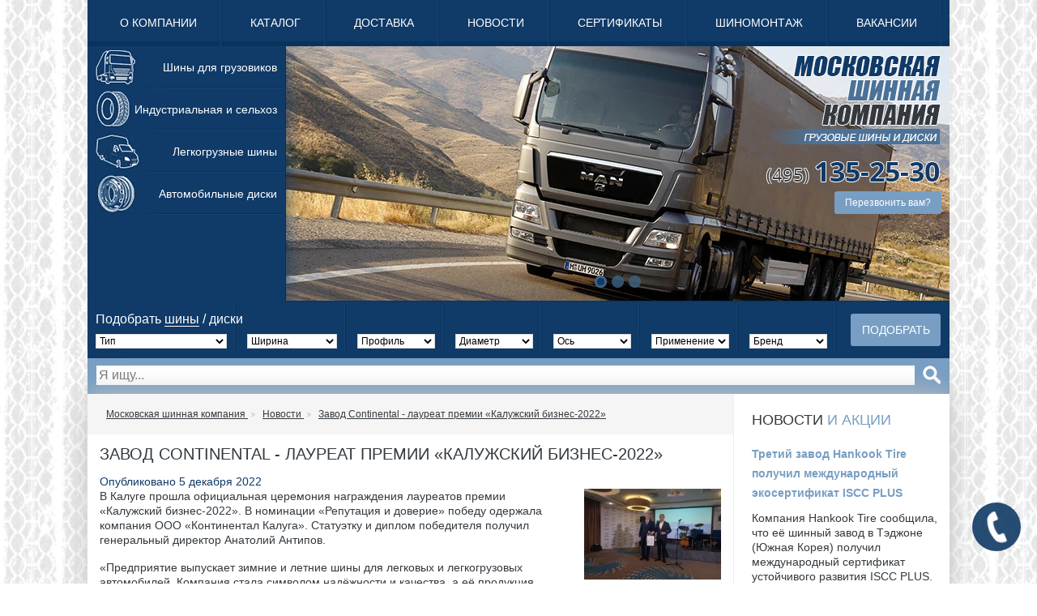

--- FILE ---
content_type: text/html; charset=UTF-8
request_url: https://mosshina.com/news/novosti/zavod-continental-laureat-premii-kaluzhskij-biznes-2022/
body_size: 10819
content:
<!DOCTYPE html>
<html lang="ru">
<head>
    <meta charset="utf-8">
    <title>Завод Continental - лауреат премии «Калужский бизнес-2022»</title>
    <meta http-equiv="X-UA-Compatible" content="IE=edge">
    <meta name="viewport" content="width=device-width, initial-scale=1">
    <meta name="author" content="Московская Шинная Компания">
        <meta name="description" content="В Калуге прошла официальная церемония награждения лауреатов премии «Калужский бизнес-2022»."/>
    <meta name="keywords" content=""/>
                        <!-- facebook, vk -->
    <meta property="og:title" content="Завод Continental - лауреат премии «Калужский бизнес-2022»"/>
    <meta property="og:url" content="https://mosshina.com/news/novosti/zavod-continental-laureat-premii-kaluzhskij-biznes-2022/"/>
    <meta property="og:description" content="В Калуге прошла официальная церемония награждения лауреатов премии «Калужский бизнес-2022»."/>
            <meta property="og:image"
              content="/uploads/news/c42fe75d94baa4d54642811ef3aee4ca.jpg"/>
        <!-- twitter -->
    <meta name="twitter:card" content="summary">
    <meta name="twitter:title" content="Завод Continental - лауреат премии «Калужский бизнес-2022»"/>
    <meta name="twitter:description" content="В Калуге прошла официальная церемония награждения лауреатов премии «Калужский бизнес-2022»."/>
            <link rel="image_src"
              href="https://mosshina.com/uploads/news/c42fe75d94baa4d54642811ef3aee4ca.jpg"/>
        <meta name="twitter:image:src"
              content="https://mosshina.com/uploads/news/c42fe75d94baa4d54642811ef3aee4ca.jpg"/>
        <link href="/css/style_mshk.min.css?v=1.90" rel="stylesheet">
        <link rel="apple-touch-icon" sizes="180x180" href="/img/mshk/favicon/favicon.png">
    <link rel="shortcut icon" type="image/png" sizes="32x32" href="/img/mshk/favicon/favicon.png">
    <link rel="shortcut icon" type="image/png" sizes="16x16" href="/img/mshk/favicon/favicon.png">
    <link rel="manifest" href="/img/mshk/favicon/site.webmanifest">
    <meta name="msapplication-TileColor" content="#ffffff">
    <meta name="theme-color" content="#ffffff"><meta name="yandex-verification" content="d180c931c987bc90" />
    <!--[if lt IE 9]>
    <script src="https://oss.maxcdn.com/libs/html5shiv/3.7.0/html5shiv.js"></script>
    <script src="https://oss.maxcdn.com/libs/respond.js/1.4.2/respond.min.js"></script>
    <![endif]-->
    <!-- Global site tag (gtag.js) - Google Analytics -->
<script async src="https://www.googletagmanager.com/gtag/js?id=UA-140681462-1"></script>
<script>
 window.dataLayer = window.dataLayer || [];
 function gtag(){dataLayer.push(arguments);}
 gtag('js', new Date());

 gtag('config', 'UA-140681462-1');
</script>

<meta name="yandex-verification" content="89bdc7eef53dce5c" />
<meta name="google-site-verification" content="0uEQPdUN_gVZrv9uttSau47HN3zVQ2BB22Q1gdXHr_A" /></head>
<body>
<!-- Yandex.Metrika counter -->
<script type="text/javascript" >
   (function(m,e,t,r,i,k,a){m[i]=m[i]||function(){(m[i].a=m[i].a||[]).push(arguments)};
   m[i].l=1*new Date();k=e.createElement(t),a=e.getElementsByTagName(t)[0],k.async=1,k.src=r,a.parentNode.insertBefore(k,a)})
   (window, document, "script", "https://mc.yandex.ru/metrika/tag.js", "ym");

   ym(40150745, "init", {
        clickmap:true,
        trackLinks:true,
        accurateTrackBounce:true
   });
yaCounterMetrikaCounter = { reachGoal: function (target_name) {  return ym(40150745, 'reachGoal', target_name) } };
</script>
<noscript><div><img src="https://mc.yandex.ru/watch/40150745" style="position:absolute; left:-9999px;" alt="" /></div></noscript>
<!-- /Yandex.Metrika counter -->
<section class="header">
    <div class="container">
        <div class="block-menu-top">
            <div class="menu-top d-none d-md-block">
    <nav>
        <ul>
                            <li class="">
                    <a href="/o-kompanii/"
                         class="">О компании                    </a>
                </li>
                            <li class="">
                    <a href="/catalog/"
                         class="">Каталог                    </a>
                </li>
                            <li class="">
                    <a href="/dostavka/"
                         class="">Доставка                    </a>
                </li>
                            <li class="">
                    <a href="/news/novosti/"
                         class="">Новости                    </a>
                </li>
                            <li class="">
                    <a href="/sertifikati/"
                         class="">Сертификаты                    </a>
                </li>
                            <li class="">
                    <a href="/shinomontazh-1/"
                         class="">Шиномонтаж                    </a>
                </li>
                            <li class="">
                    <a href="/vakansii-na-sajte/"
                         class="">Вакансии                    </a>
                </li>
                            <li class="">
                    <a href="/kontakti/"
                         class="">Контакты                    </a>
                </li>
                    </ul>
    </nav>
</div>
<div class="c-block-swiper d-md-none">
    <div class="menu-top">
        <nav class="swiper-container swiper-top_menu_slider_633">
            <ul class="swiper-wrapper">
                                    <li class="swiper-slide ">
                        <a href="/o-kompanii/"
                             class="">О компании                        </a>
                    </li>
                                    <li class="swiper-slide ">
                        <a href="/catalog/"
                             class="">Каталог                        </a>
                    </li>
                                    <li class="swiper-slide ">
                        <a href="/dostavka/"
                             class="">Доставка                        </a>
                    </li>
                                    <li class="swiper-slide ">
                        <a href="/news/novosti/"
                             class="">Новости                        </a>
                    </li>
                                    <li class="swiper-slide ">
                        <a href="/sertifikati/"
                             class="">Сертификаты                        </a>
                    </li>
                                    <li class="swiper-slide ">
                        <a href="/shinomontazh-1/"
                             class="">Шиномонтаж                        </a>
                    </li>
                                    <li class="swiper-slide ">
                        <a href="/vakansii-na-sajte/"
                             class="">Вакансии                        </a>
                    </li>
                                    <li class="swiper-slide ">
                        <a href="/kontakti/"
                             class="">Контакты                        </a>
                    </li>
                            </ul>
        </nav>
        <!-- Add Pagination -->
        <div class="swiper-pagination swiper-pagination-clickable swiper-pagination-bullets"></div>
        <!-- Add Arrows -->
        <div class="swiper-button-next swiper-button-next-top_menu_slider_633"><i class="fa fa-angle-right"></i></div>
        <div class="swiper-button-prev swiper-button-prev-top_menu_slider_633"><i class="fa fa-angle-left"></i></div>
    </div>
</div>
<script>
    if (swiper_p == undefined) {  var swiper_p = []; }
    swiper_p['top_menu_slider_633'] =
        {
            "slidesPerView": "auto",
            "loop": true,
            "mousewheel": true,
            "pagination": {
                "el": '.swiper-pagination',
                "clickable": true
            },
            "nextButton": ".swiper-button-next-top_menu_slider_633",
            "prevButton": ".swiper-button-prev-top_menu_slider_633",
        };
</script>        </div>
        <div class="block-top-panel">
            <div class="panel-l">
                <div class="menu-top-2">
    <nav>
        <ul>
                            <li class="">
                    <a href="/catalog/shini-dlja-gruzovikov/"
                         class=" truck">Шины для грузовиков                    </a>
                </li>
                            <li class="">
                    <a href="/catalog/industrialnaja-i-selhoz/"
                         class=" tyre">Индустриальная и сельхоз                    </a>
                </li>
                            <li class="">
                    <a href="/catalog/legkovie-shini-i-lgsh-1/"
                         class=" gazelle">Легкогрузные шины                    </a>
                </li>
                            <li class="">
                    <a href="/catalog/rims/"
                         rel="nofollow"  class=" disk">Автомобильные диски                    </a>
                </li>
                    </ul>
    </nav>
</div>            </div>
            <div class="panel-r">
                <div class="logo"><a href="/"><img class=""
                                                   src="/uploads/settings/2c05e43c9dee720e35d52fd60c211d39.png"
                                                   alt="Московская Шинная Компания"/></a></div>
                <div class="phone">
                                        <img class=""
                                        src="/uploads/settings/71c000ba1516e7efb41d80f9f3a1d0cb.png"
                                        alt="Телефон"/>
                                </div>
                                <div class="callback"><a class="toggle-modal call-backlink" href="/requests/send/callme/"
                                         rel="nofollow">Перезвонить вам?</a></div>
                                                <div class="c-block-swiper">
                    <div class="d-none d-md-block swiper-header_slider_324 swiper-container">
                        <div class="swiper-wrapper">
                            <div class="swiper-slide">
                                <img src="/uploads/settings/4f4b9e920cac54e35ccf62267d65a4fc.jpg" alt="4f4b9e920cac54e35ccf62267d65a4fc.jpg" border="0">
                            </div>
                            <div class="swiper-slide">
                                <img src="/uploads/settings/f605b3d1f434244aaa63e367202e4507.jpg" alt="f605b3d1f434244aaa63e367202e4507.jpg" border="0">
                            </div>
                            <div class="swiper-slide">
                                <img src="/uploads/settings/f2ebf80ee026911966547bace1b2de3d.jpg" alt="f2ebf80ee026911966547bace1b2de3d.jpg" border="0">
                            </div>
                        </div>
                        <!-- Add Pagination -->
                        <div class="swiper-pagination swiper-pagination-header_slider_324 swiper-pagination-clickable swiper-pagination-bullets"></div>
                        <!-- Add Arrows -->
                    </div>
                </div>
                <!-- Initialize Swiper -->
                <script>
                    if (swiper_p == undefined) {
                        var swiper_p = [];
                    }
                    swiper_p['header_slider_324'] =
                        {
                            "slidesPerView": 'auto',
                            "mousewheel": true,
                            "loop": true,
                            "pagination": ".swiper-pagination-header_slider_324",
                            "paginationClickable": true,
                            "effect": 'fade',
                            "autoplay": 5000
                        };
                </script>
            </div>
        </div>
        <div class="block-search">
            <div class="search">
                <div class="filter_tab-group">
<div style="position: absolute; top:10px; left:10px; color: #FFF;">
    Подобрать <span class="filter_tab_caption white filter_tab-tires active" onclick="top_filter_tab('tires');">шины</span> / <span class="filter_tab_caption white filter_tab-rims" onclick="top_filter_tab('rims');">диски</span>
</div>
<form action="https://mosshina.com/catalog/search/" class="form-validate form-requests form-top form_slide_label" method="GET" data-metrika="OPEN-CHOOSE-OK" accept-charset="utf-8">

<div class="filter_tab filter_tab-tires active">
    <ul class="smart-filter" style="min-height: 68px;">
                                            <li class="sub">
                                <select id="select-e83beb29d2d2bc779aa8ee1c389607e4" data-filter-name="tier_type" name="tier_type"
                        class="filter-control slide_label_control type_filter_id" style="margin-bottom: 5px; margin-top:40px;"
                        onchange="updateFilter(this);">
                    <option value="" class="value_none">Тип</option>
                                            <option value="28" >Грузовая</option>
                                            <option value="29" >Индустриальная и с/х</option>
                                            <option value="27" >Легковая и лгш</option>
                                            <option value="1219912" >Мотошина</option>
                    
                </select>
            </li>
                                <li class="">
                                <select id="select-afc825fad16d8c556b9cd68a5609672e" data-filter-name="width" name="width"
                        class="filter-control slide_label_control width_filter_id" style="margin-bottom: 5px; margin-top:40px;"
                        onchange="updateFilter(this);">
                    <option value="" class="value_none">Ширина</option>
                                            <option value="315" >315</option>
                                            <option value="385" >385</option>
                                            <option value="12" >12</option>
                                            <option value="295" >295</option>
                                            <option value="10" >10</option>
                                            <option value="11" >11</option>
                                            <option value="235" >235</option>
                                            <option value="245" >245</option>
                                            <option value="215" >215</option>
                                            <option value="265" >265</option>
                                            <option value="13" >13</option>
                                            <option value="8.25" >8.25</option>
                                            <option value="14" >14</option>
                                            <option value="275" >275</option>
                                            <option value="23.5" >23.5</option>
                                            <option value="16" >16</option>
                                            <option value="16.9" >16.9</option>
                                            <option value="285" >285</option>
                                            <option value="7" >7</option>
                                            <option value="17.5" >17.5</option>
                                            <option value="9" >9</option>
                                            <option value="425" >425</option>
                                            <option value="6.5" >6.5</option>
                                            <option value="7.5" >7.5</option>
                                            <option value="18" >18</option>
                                            <option value="445" >445</option>
                                            <option value="12.5" >12.5</option>
                                            <option value="20.5" >20.5</option>
                                            <option value="6" >6</option>
                                            <option value="225" >225</option>
                                            <option value="15.5" >15.5</option>
                                            <option value="9.5" >9.5</option>
                                            <option value="5" >5</option>
                                            <option value="205" >205</option>
                                            <option value="305" >305</option>
                                            <option value="26.5" >26.5</option>
                                            <option value="29.5" >29.5</option>
                                            <option value="18.4" >18.4</option>
                                            <option value="325" >325</option>
                                            <option value="21.3" >21.3</option>
                                            <option value="23.1" >23.1</option>
                                            <option value="28" >28</option>
                                            <option value="400" >400</option>
                                            <option value="435" >435</option>
                                            <option value="300" >300</option>
                                            <option value="365" >365</option>
                                            <option value="27" >27</option>
                                            <option value="8.15" >8.15</option>
                                            <option value="21" >21</option>
                                            <option value="11.2" >11.2</option>
                                            <option value="250" >250</option>
                                            <option value="440" >440</option>
                                            <option value="255" >255</option>
                                            <option value="395" >395</option>
                                            <option value="480" >480</option>
                                            <option value="24" >24</option>
                                            <option value="120" >120</option>
                                            <option value="15" >15</option>
                                            <option value="23" >23</option>
                                            <option value="75" >75</option>
                                            <option value="8.5" >8.5</option>
                                            <option value="16.5" >16.5</option>
                                            <option value="420" >420</option>
                                            <option value="195" >195</option>
                                            <option value="525" >525</option>
                                            <option value="360" >360</option>
                                            <option value="12.4" >12.4</option>
                                            <option value="11.5" >11.5</option>
                                            <option value="500" >500</option>
                                            <option value="180" >180</option>
                                            <option value="4" >4</option>
                                            <option value="13.6" >13.6</option>
                                            <option value="28.1" >28.1</option>
                                            <option value="710" >710</option>
                                            <option value="30.5" >30.5</option>
                                            <option value="28.9" >28.9</option>
                                            <option value="65" >65</option>
                                            <option value="355" >355</option>
                                            <option value="405" >405</option>
                                            <option value="540" >540</option>
                                            <option value="530" >530</option>
                                            <option value="340" >340</option>
                                            <option value="650" >650</option>
                                            <option value="1220" >1220</option>
                                            <option value="600" >600</option>
                                            <option value="35" >35</option>
                                            <option value="26" >26</option>
                                            <option value="185" >185</option>
                                            <option value="240" >240</option>
                                            <option value="750" >750</option>
                                            <option value="375" >375</option>
                                            <option value="550" >550</option>
                                            <option value="14.9" >14.9</option>
                                            <option value="29" >29</option>
                                            <option value="14.5" >14.5</option>
                                            <option value="10.5" >10.5</option>
                                            <option value="460" >460</option>
                                            <option value="55" >55</option>
                                            <option value="1100" >1100</option>
                                            <option value="455" >455</option>
                                            <option value="800" >800</option>
                                            <option value="20" >20</option>
                                            <option value="19.5" >19.5</option>
                                            <option value="520" >520</option>
                                            <option value="825" >825</option>
                                            <option value="1200" >1200</option>
                                            <option value="8" >8</option>
                                            <option value="8.3" >8.3</option>
                                            <option value="320" >320</option>
                                            <option value="560" >560</option>
                                            <option value="80" >80</option>
                                            <option value="330" >330</option>
                                            <option value="125" >125</option>
                                            <option value="5.5" >5.5</option>
                                            <option value="175" >175</option>
                                            <option value="25" >25</option>
                                            <option value="495" >495</option>
                                            <option value="450" >450</option>
                                            <option value="140" >140</option>
                                            <option value="390" >390</option>
                                            <option value="260" >260</option>
                                            <option value="220" >220</option>
                                            <option value="130" >130</option>
                                            <option value="258" >258</option>
                                            <option value="210" >210</option>
                                            <option value="200" >200</option>
                                            <option value="160" >160</option>
                                            <option value="60" >60</option>
                                            <option value="31" >31</option>
                                            <option value="40" >40</option>
                                            <option value="775" >775</option>
                                            <option value="875" >875</option>
                                            <option value="1300" >1300</option>
                                            <option value="280" >280</option>
                                            <option value="505" >505</option>
                                            <option value="3" >3</option>
                                            <option value="533" >533</option>
                                            <option value="406" >406</option>
                                            <option value="370" >370</option>
                                            <option value="380" >380</option>
                                            <option value="310" >310</option>
                                            <option value="17" >17</option>
                                            <option value="46" >46</option>
                                            <option value="20.8" >20.8</option>
                                            <option value="6.25" >6.25</option>
                                            <option value="19" >19</option>
                                            <option value="37" >37</option>
                                            <option value="335" >335</option>
                                            <option value="19.9" >19.9</option>
                    
                </select>
            </li>
                                <li class="par">
                                <select id="select-dc5f8d36b77712b44f1a28c8750e839e" data-filter-name="profile" name="profile"
                        class="filter-control slide_label_control profile_filter_id" style="margin-bottom: 5px; margin-top:40px;"
                        onchange="updateFilter(this);">
                    <option value="" class="value_none">Профиль</option>
                                            <option value="70" >70</option>
                                            <option value="80" >80</option>
                                            <option value="75" >75</option>
                                            <option value="65" >65</option>
                                            <option value="60" >60</option>
                                            <option value="55" >55</option>
                                            <option value="85" >85</option>
                                            <option value="95" >95</option>
                                            <option value="45" >45</option>
                                            <option value="50" >50</option>
                                            <option value="9" >9</option>
                                            <option value="40" >40</option>
                                            <option value="90" >90</option>
                                            <option value="7" >7</option>
                                            <option value="400" >400</option>
                                            <option value="10" >10</option>
                                            <option value="8" >8</option>
                                            <option value="25" >25</option>
                                            <option value="500" >500</option>
                                            <option value="6" >6</option>
                                            <option value="15" >15</option>
                                            <option value="35" >35</option>
                                            <option value="5" >5</option>
                                            <option value="78" >78</option>
                                            <option value="530" >530</option>
                                            <option value="300" >300</option>
                                            <option value="16" >16</option>
                                            <option value="30" >30</option>
                                            <option value="20" >20</option>
                                            <option value="24" >24</option>
                                            <option value="12" >12</option>
                                            <option value="82" >82</option>
                    
                </select>
            </li>
                                <li class="par">
                                <select id="select-0c3c9fed458929ace5bf2b6fdd7cd0d5" data-filter-name="diameter" name="diameter"
                        class="filter-control slide_label_control diameter_filter_id" style="margin-bottom: 5px; margin-top:40px;"
                        onchange="updateFilter(this);">
                    <option value="" class="value_none">Диаметр</option>
                                            <option value="22.5" >22.5</option>
                                            <option value="20" >20</option>
                                            <option value="17.5" >17.5</option>
                                            <option value="25" >25</option>
                                            <option value="19.5" >19.5</option>
                                            <option value="24" >24</option>
                                            <option value="16" >16</option>
                                            <option value="15" >15</option>
                                            <option value="16.5" >16.5</option>
                                            <option value="18" >18</option>
                                            <option value="10" >10</option>
                                            <option value="8" >8</option>
                                            <option value="21" >21</option>
                                            <option value="12" >12</option>
                                            <option value="26" >26</option>
                                            <option value="28" >28</option>
                                            <option value="15.3" >15.3</option>
                                            <option value="9" >9</option>
                                            <option value="38" >38</option>
                                            <option value="17" >17</option>
                                            <option value="33" >33</option>
                                            <option value="19" >19</option>
                                            <option value="32" >32</option>
                                            <option value="30" >30</option>
                                            <option value="29" >29</option>
                                            <option value="35" >35</option>
                                            <option value="14" >14</option>
                                            <option value="42" >42</option>
                                            <option value="13" >13</option>
                                            <option value="533" >533</option>
                                            <option value="22" >22</option>
                                            <option value="34" >34</option>
                                            <option value="508" >508</option>
                                            <option value="6" >6</option>
                                            <option value="24.5" >24.5</option>
                                            <option value="26.5" >26.5</option>
                                            <option value="57" >57</option>
                                            <option value="15.5" >15.5</option>
                                            <option value="4" >4</option>
                                            <option value="36" >36</option>
                                            <option value="7" >7</option>
                                            <option value="14.5" >14.5</option>
                                            <option value="10.5" >10.5</option>
                                            <option value="49" >49</option>
                                            <option value="8.5" >8.5</option>
                                            <option value="305" >305</option>
                                            <option value="46" >46</option>
                                            <option value="100" >100</option>
                                            <option value="20.5" >20.5</option>
                    
                </select>
            </li>
                                <li class="par">
                                <select id="select-5c981af30a4ee1a51572b1065c18aac1" data-filter-name="axle" name="axle"
                        class="filter-control slide_label_control axle_filter_id" style="margin-bottom: 5px; margin-top:40px;"
                        onchange="updateFilter(this);">
                    <option value="" class="value_none">Ось</option>
                                            <option value="1926" >Универсальная</option>
                                            <option value="22" >Ведущая</option>
                                            <option value="23" >Прицеп</option>
                                            <option value="24" >Рулевая</option>
                                            <option value="2606" >Все оси</option>
                                            <option value="3997" >Рулевая/прицеп</option>
                    
                </select>
            </li>
                                <li class="par">
                                <select id="select-3c140b556cbf41bc7f9ce54fd160b891" data-filter-name="application_area" name="application_area"
                        class="filter-control slide_label_control application_area_filter_id" style="margin-bottom: 5px; margin-top:40px;"
                        onchange="updateFilter(this);">
                    <option value="" class="value_none">Применение</option>
                                            <option value="16" >Региональная</option>
                                            <option value="1939" >Стройка</option>
                                            <option value="2586" >Универсальная</option>
                                            <option value="15" >Магистральная</option>
                                            <option value="2926" >Городская</option>
                                            <option value="1932" >Автобусная</option>
                                            <option value="1219812" >Региональная(зима)</option>
                    
                </select>
            </li>
                                <li class="par">
                                <select id="select-ba5a8cc929dad2a3e6b73a85f580cc7a" data-filter-name="brand" name="brand"
                        class="filter-control slide_label_control brand_filter_id" style="margin-bottom: 5px; margin-top:40px;"
                        onchange="updateFilter(this);">
                    <option value="" class="value_none">Бренд</option>
                                            <option value="852" >КАМА</option>
                                            <option value="60414" >FORZA</option>
                                            <option value="747" >Cordiant</option>
                                            <option value="850" >TyRex</option>
                                            <option value="138523" >COMPASAL</option>
                                            <option value="154991" >FORTUNE</option>
                                            <option value="62261" >GLOBEMASTER</option>
                                            <option value="1206792" >GREENSTONE</option>
                                            <option value="65990" >Roadboss</option>
                                            <option value="1206797" >ROADSHINE</option>
                                            <option value="2549" >Viatti</option>
                                            <option value="2638" >ОМСК.ШЗ</option>
                                            <option value="380" >NorTec</option>
                                            <option value="2496" >Forward</option>
                                            <option value="2635" >АЛТАЙШИНА</option>
                                            <option value="63520" >TOPTYRE</option>
                                            <option value="1219975" >ALACORD</option>
                                            <option value="5084" >DOUBLECOIN</option>
                                            <option value="152" >Aeolus</option>
                                            <option value="2653" >TAITONG/KAPSEN</option>
                                            <option value="1206736" >CARGOPOWER</option>
                                            <option value="5675" >Durun</option>
                                            <option value="3730" >BOTO</option>
                                            <option value="61954" >Amberstone</option>
                                            <option value="58" >Hankook</option>
                                            <option value="30" >Pirelli</option>
                                            <option value="55" >Pirelli Formula</option>
                                            <option value="5592" >PIRELLI PHAROS</option>
                                            <option value="2538" >Tegrys</option>
                                            <option value="61434" >COPARTNER</option>
                                            <option value="1206830" >HAIDA</option>
                                            <option value="75" >Michelin</option>
                                            <option value="60" >Continental</option>
                                            <option value="79" >Bridgestone</option>
                                            <option value="232" >GoodYear</option>
                                            <option value="159" >Sava</option>
                                            <option value="1206821" >KORYO</option>
                                            <option value="322" >BKT</option>
                                            <option value="61953" >Sunwide</option>
                                            <option value="1203809" >KPATOS</option>
                                            <option value="2950" >HONOUR</option>
                                            <option value="452" >Hilo</option>
                                            <option value="123" >Annaite</option>
                                            <option value="189" >SATOYA</option>
                                            <option value="2525" >Triangle</option>
                                            <option value="304" >Voltyre</option>
                                            <option value="1206826" >SONIX</option>
                                            <option value="1203912" >SAFECESS</option>
                                            <option value="194" >VOLEX</option>
                                            <option value="82" >Белшина</option>
                                            <option value="3566" >Laufenn</option>
                                            <option value="113" >Mitas</option>
                                            <option value="509" >Cultor</option>
                                            <option value="427" >Trelleborg</option>
                                            <option value="565" >Firestone</option>
                                            <option value="164" >ADVANCE</option>
                                            <option value="3554" >Fulda</option>
                                            <option value="2739" >AGATE</option>
                                            <option value="683" >Aplus</option>
                                            <option value="60063" >AUFINE</option>
                                            <option value="411" >Barum</option>
                                            <option value="175" >Deestone</option>
                                            <option value="861" >DoubleStar</option>
                                            <option value="244" >Dunlop</option>
                                            <option value="68" >EKKA</option>
                                            <option value="3392" >ERACLE</option>
                                            <option value="340" >FESITE</option>
                                            <option value="1211702" >Firemax</option>
                                            <option value="236" >FRONWAY</option>
                                            <option value="838" >Galaxy</option>
                                            <option value="338" >Goodride</option>
                                            <option value="179" >Hifly</option>
                                            <option value="2933" >ICEFOREST</option>
                                            <option value="614" >KENDA</option>
                                            <option value="2621" >KINGNATE</option>
                                            <option value="40" >Kratos</option>
                                            <option value="84" >Kumho</option>
                                            <option value="2643" >LANVIGATOR</option>
                                            <option value="4763" >LEAO</option>
                                            <option value="127" >Linglong</option>
                                            <option value="685" >LONGSTAR</option>
                                            <option value="332" >MARCHER</option>
                                            <option value="87" >Marshal</option>
                                            <option value="64" >Matador</option>
                                            <option value="297" >Maxxis</option>
                                            <option value="251" >NEXEN</option>
                                            <option value="37" >Nokian</option>
                                            <option value="313" >NORMAKS</option>
                                            <option value="460" >OTANI</option>
                                            <option value="226" >OVATION</option>
                                            <option value="42" >Powertrac</option>
                                            <option value="5388" >RAZI</option>
                                            <option value="206" >Rosava</option>
                                            <option value="388" >Royal Black</option>
                                            <option value="34" >Sailun</option>
                                            <option value="95" >Solideal</option>
                                            <option value="97" >SPORTRAK</option>
                                            <option value="360" >Starmaxx</option>
                                            <option value="3552" >Sunfull</option>
                                            <option value="417" >SUPERGUIDER</option>
                                            <option value="2716" >TOPTRUST</option>
                                            <option value="60323" >TORNADO</option>
                                            <option value="70" >Toyo</option>
                                            <option value="140" >Westlake</option>
                                            <option value="230" >Yokohama</option>
                                            <option value="281" >Волж.ШЗ</option>
                                            <option value="1212923" >IKON TYRES</option>
                                            <option value="1213757" >GISLAVED</option>
                                            <option value="1214288" >BFGOODRICH</option>
                                            <option value="1219817" >KELLY</option>
                                            <option value="1219937" >LANDSPIDER</option>
                                            <option value="1219946" >XCENT</option>
                                            <option value="1220041" >ACCURIDE</option>
                                            <option value="1220043" >WULFRAM</option>
                                            <option value="1220044" >TOPU</option>
                                            <option value="1220045" >DYNAMO</option>
                                            <option value="1220055" >YZ/LANDSTAR</option>
                                            <option value="1220060" >SUNSHINE</option>
                                            <option value="1220064" >ASTERRO</option>
                                            <option value="1220065" >SRW/SUNRISE</option>
                                            <option value="1220082" >ATLANDER</option>
                    
                </select>
            </li>
                <li style="margin-top: 30px; float:right;">
        <button class="" style="position: relative; top: -15px;">Подобрать</button>
    </li>
    </ul>
</div>
<div class="filter_tab filter_tab-rims">
    <ul class="smart-filter" style="min-height: 68px;">
                                            <li class="sub">
                                <select id="select-a22d200a9c03b04d9a885129ceb9a1ed" data-filter-name="rim_type" name="rim_type"
                        class="filter-control slide_label_control rim_type_filter_id" style="margin-bottom: 5px; margin-top:40px;"
                        onchange="updateFilter(this);">
                    <option value="" class="value_none">Тип диска</option>
                                            <option value="Грузовой" >Грузовой</option>
                                            <option value="Легковой" >Легковой</option>
                    
                </select>
            </li>
                                <li class="">
                                <select id="select-f2ab6307f7a7b92b6ddea96a8f51ae44" data-filter-name="rim_width" name="rim_width"
                        class="filter-control slide_label_control rim_width_filter_id" style="margin-bottom: 5px; margin-top:40px;"
                        onchange="updateFilter(this);">
                    <option value="" class="value_none">Ширина</option>
                                            <option value="11.75" >11.75</option>
                                            <option value="9.00" >9.00</option>
                                            <option value="6.75" >6.75</option>
                                            <option value="6.00" >6.00</option>
                                            <option value="8.25" >8.25</option>
                                            <option value="5.50" >5.50</option>
                                            <option value="7.50" >7.50</option>
                                            <option value="8.50" >8.50</option>
                                            <option value="6.50" >6.50</option>
                                            <option value="14.00" >14.00</option>
                                            <option value="8.00" >8.00</option>
                    
                </select>
            </li>
                                <li class="par">
                                <select id="select-79be82098112574014f54d3283b502e0" data-filter-name="rim_offset" name="rim_offset"
                        class="filter-control slide_label_control rim_offset_filter_id" style="margin-bottom: 5px; margin-top:40px;"
                        onchange="updateFilter(this);">
                    <option value="" class="value_none">Вылет</option>
                                            <option value="175.00" >175.00</option>
                                            <option value="120.00" >120.00</option>
                                            <option value="135.00" >135.00</option>
                                            <option value="106.00" >106.00</option>
                                            <option value="133.00" >133.00</option>
                                            <option value="169.00" >169.00</option>
                                            <option value="127.00" >127.00</option>
                                            <option value="116.00" >116.00</option>
                                            <option value="115.00" >115.00</option>
                                            <option value="140.00" >140.00</option>
                                            <option value="40.00" >40.00</option>
                                            <option value="123.00" >123.00</option>
                                            <option value="141.00" >141.00</option>
                                            <option value="142.00" >142.00</option>
                                            <option value="159.00" >159.00</option>
                                            <option value="157.00" >157.00</option>
                                            <option value="146.00" >146.00</option>
                                            <option value="152.00" >152.00</option>
                                            <option value="155.00" >155.00</option>
                                            <option value="166.00" >166.00</option>
                                            <option value="126.00" >126.00</option>
                                            <option value="117.00" >117.00</option>
                                            <option value="145.00" >145.00</option>
                                            <option value="111.00" >111.00</option>
                                            <option value="180.00" >180.00</option>
                                            <option value="165.00" >165.00</option>
                                            <option value="44.00" >44.00</option>
                                            <option value="144.00" >144.00</option>
                                            <option value="154.00" >154.00</option>
                                            <option value="130.00" >130.00</option>
                                            <option value="164.00" >164.00</option>
                                            <option value="161.00" >161.00</option>
                                            <option value="114.00" >114.00</option>
                                            <option value="122.00" >122.00</option>
                                            <option value="134.00" >134.00</option>
                                            <option value="168.00" >168.00</option>
                                            <option value="125.00" >125.00</option>
                                            <option value="151.00" >151.00</option>
                    
                </select>
            </li>
                                <li class="par">
                                <select id="select-3fba8d6ca44151bf7329b7999ffd2465" data-filter-name="rim_diameter" name="rim_diameter"
                        class="filter-control slide_label_control rim_diameter_filter_id" style="margin-bottom: 5px; margin-top:40px;"
                        onchange="updateFilter(this);">
                    <option value="" class="value_none">Диаметр</option>
                                            <option value="22.50" >22.50</option>
                                            <option value="17.50" >17.50</option>
                                            <option value="16.00" >16.00</option>
                                            <option value="19.50" >19.50</option>
                                            <option value="24.00" >24.00</option>
                                            <option value="18.00" >18.00</option>
                                            <option value="19.00" >19.00</option>
                    
                </select>
            </li>
                                <li class="par">
                                <select id="select-21ea4ed296aa9c71d402d229d8260d45" data-filter-name="rim_hub" name="rim_hub"
                        class="filter-control slide_label_control rim_hub_filter_id" style="margin-bottom: 5px; margin-top:40px;"
                        onchange="updateFilter(this);">
                    <option value="" class="value_none">Ступица</option>
                                            <option value="281.00" >281.00</option>
                                            <option value="176.00" >176.00</option>
                                            <option value="130.00" >130.00</option>
                                            <option value="164.00" >164.00</option>
                                            <option value="221.00" >221.00</option>
                                            <option value="202.00" >202.00</option>
                                            <option value="161.00" >161.00</option>
                                            <option value="108.50" >108.50</option>
                                            <option value="220.00" >220.00</option>
                                            <option value="57.10" >57.10</option>
                                            <option value="928.00" >928.00</option>
                                            <option value="165.00" >165.00</option>
                    
                </select>
            </li>
                <li style="margin-top: 30px; float:right;">
        <button class="" style="position: relative; top: -15px;">Подобрать</button>
    </li>
    </ul>
</div>
</form>
</div>            </div>
        </div>
        <div class="block-search-2">
            <div class="search">
                <form method="get" class="d-flex" action="/catalog/search/">
                    <input type="text" name="search" value="" placeholder="Я ищу...">
                    <input type="submit" class="g-s" value="">
                </form>
            </div>
        </div>
    </div>
</section>
<div class="container">
    <div class="block-sidebar">
        <div class="sidebar-l">
            <div class="block-breadcrumbs">
                        <div class="breadcrumbs">
                        
                                                <a  href="https://mosshina.com/" >
                                    <span>Московская шинная компания</span>
                                </a>
                
            
                                                <a  href="https://mosshina.com/news/novosti/" >
                                    <span>Новости</span>
                                </a>
                
            
                                                <a  href="https://mosshina.com/news/novosti/zavod-continental-laureat-premii-kaluzhskij-biznes-2022/" >
                                    <span>Завод Continental - лауреат премии «Калужский бизнес-2022»</span>
                                </a>
                
                    </div>
            </div>

    <section class="content news-item-page">
        <div class="container">
            <h1>Завод Continental - лауреат премии «Калужский бизнес-2022»</h1>
                <div class="news-date">
                    Опубликовано 5 декабря 2022                </div>

                            


        
    
        
        
<div class="c-block c-block-img-text c-block-img-small c-block-img-text-left">
        <div class="row">
                    <div class="col-lg-9 col-md-12"><p>В Калуге прошла официальная церемония награждения лауреатов премии &laquo;Калужский бизнес-2022&raquo;. В номинации &laquo;Репутация и доверие&raquo; победу одержала компания ООО &laquo;Континентал Калуга&raquo;. Статуэтку и диплом победителя получил генеральный директор Анатолий Антипов.</p>

<p>&laquo;Предприятие выпускает зимние и летние шины для легковых и легкогрузовых автомобилей. Компания стала символом надёжности и качества, а её продукция пользуется доверием покупателей как в России, так и во многих других странах&raquo;, - говорится в сообщении официального информационного партнера премии - сетевого издания &laquo;Калужские новости&raquo;.</p>

<p>&laquo;Калужский бизнес&raquo; - первая региональная независимая премия в области бизнеса в Калужской области. Цель премии - подведение бизнес-итогов года, она призвана стать общественным институтом, который создается в сотрудничестве с ведущими предпринимателями, руководителями предприятий и учредителями.</p>

<p>Премия &laquo;Калужский бизнес&raquo; призвана содействовать привлечению инвестиций в калужскую экономику, помогать компаниям-номинантам расширять свой бизнес, улучшать имидж и повышать конкурентоспособность на рынке Калужской области и России.</p></div>
                <div class="col-lg-3 col-md-12">
            
                
                                                <img src="/img/loading.svg" data-original="/uploads/cblocks/250x/63a4ce0e95a89dc2de35a5869a33c209.jpg" alt="" class="img-fluid lazy"/>
                    </div>
            </div>
</div>        
                        <div class="center mb-4"><a href="/news/">Вернуться к списку</a></div>
        </div>
    </section>

</div>
<div class="sidebar-r">
    <div class="block-news">
        <div class="news">
        <div class="news-h">Новости <span>и акции</span></div>
            <div class="news-h-2"><a href="/news/novosti/tretij-zavod-hankook-tire-poluchil-mezhdunarodnij-jekosertifikat-iscc-plus-/">Третий завод Hankook Tire получил международный экосертификат ISCC PLUS</a></div>
    <div class="news-t"><p>Компания Hankook Tire сообщила, что её шинный завод в Тэджоне (Южная Корея) получил международный сертификат устойчивого развития ISCC PLUS.</p></div>
    <div class="block-news-date">
        <div class="news-date">12 января 2026</div><div class="news-go"><a href="/news/novosti/tretij-zavod-hankook-tire-poluchil-mezhdunarodnij-jekosertifikat-iscc-plus-/">Подробнее</a></div>
    </div>
        <div class="news-h-2"><a href="/news/novosti/kordiant-vistupil-partnerom-sorevnovanij-po-skorostnomu-manevrirovaniju/">«Кордиант» выступил партнером соревнований по скоростному маневрированию</a></div>
    <div class="news-t"><p>олдинг «Кордиант», являющийся официальным поставщиком шин продукции для одного из крупнейших транспортных предприятий российской столицы - ГУП Автокомбинат «Мосавтосантранс», поддержал ежегодные соревнования по скоростному маневрированию на автомобилях скорой медицинской помощи.</p></div>
    <div class="block-news-date">
        <div class="news-date">6 ноября 2025</div><div class="news-go"><a href="/news/novosti/kordiant-vistupil-partnerom-sorevnovanij-po-skorostnomu-manevrirovaniju/">Подробнее</a></div>
    </div>
        <div class="news-h-2"><a href="/news/novosti/sailun-priobrela-proizvoditelja-shin-vogue/">Sailun приобрела производителя шин Vogue</a></div>
    <div class="news-t"><p>Американское подразделение Sailun Tire объявило о приобретении американской компании Vogue Tyre, производителя эксклюзивных шин и колесных дисков со 110-летней историей.</p></div>
    <div class="block-news-date">
        <div class="news-date">6 октября 2025</div><div class="news-go"><a href="/news/novosti/sailun-priobrela-proizvoditelja-shin-vogue/">Подробнее</a></div>
    </div>
    </div>    </div>
    <div class="block-baner">
    </div>
</div>
</div>
</div>
<section class="foot">
    <div class="container">
        <div class="block-footer">
            <div class="footer">
                <div class="footer-menu-info">
                    <div class="footer-menu-h">Информация</div>
    <nav>
        <ul>
                            <li class="">
                    <a href="/o-kompanii/"
                         class=" ">О компании                    </a>
                </li>
                            <li class="">
                    <a href="/catalog/"
                         class=" ">Каталог                    </a>
                </li>
                            <li class="">
                    <a href="/dostavka/"
                         class=" ">Доставка                    </a>
                </li>
                            <li class="">
                    <a href="/news/novosti/"
                         class=" ">Новости                    </a>
                </li>
                            <li class="">
                    <a href="/sertifikati/"
                         class=" ">Сертификаты                    </a>
                </li>
                            <li class="">
                    <a href="/kontakti/"
                         class=" ">Контакты                    </a>
                </li>
                            <li class="">
                    <a href="/news/stati/"
                         class=" ">Статьи                    </a>
                </li>
                            <li class="">
                    <a href="/vakansii-na-sajte/"
                         class=" ">Вакансии                    </a>
                </li>
                    </ul>
    </nav>
                </div>
                <div class="footer-menu-info">
                    <div class="footer-menu-h">Каталог шин</div>
    <nav>
        <ul>
                            <li class="">
                    <a href="/catalog/shini-dlja-gruzovikov/"
                         class=" ">Для грузовиков                    </a>
                </li>
                            <li class="">
                    <a href="/catalog/industrialnaja-i-selhoz/"
                         class=" ">Индустриальные и сельхоз                    </a>
                </li>
                            <li class="">
                    <a href="/catalog/legkovie-shini-i-lgsh-1/"
                         class=" ">Легкогрузовые                    </a>
                </li>
                            <li class="">
                    <a href="/catalog/rims/"
                         rel="nofollow"  class=" ">Автомобильные диски                    </a>
                </li>
                    </ul>
    </nav>
                </div>
                <div class="footer-menu-info-contacts">
                                        <div class="footer-menu-h">Контакты</div>
                    <div class="footer-menu-t">
                        МКАД, 23-й километр, 16с1, посёлок Развилка, Ленинский городской округ, Московская область, ТЦ Развилка, вход с противоположной стороны от МКАД                        <div class="phone-footer">+7 (495) 135-25-30</div>
                        info@mosshina.com<br>
                        <a href="/soglasie-na-obrabotku-personalnih-dannih/">
                            Пользовательское соглашение
                        </a>
                        <div><a href="https://policies.google.com/terms">Terms of Service</a></div>
                        <div><a href="https://policies.google.com/privacy">Privacy Policy</a></div>
                    </div>
                                        <div class="footer-menu-t">
                        <a href="/user/login/">Вход</a> |
                        <a href="/user/registration/">Регистрация</a>
                    </div>
                </div>
            </div>
        </div>
    </div>
</section>
<section class="cop">
    <div class="container">
            <div class="block-copyright">
                <div class="copyright"><div class="copyright-t">@ 2016 Московская Шинная Компания</div></div><div class="map"><div class="map-t"><a href="/site-map/">Карта сайта</a></div></div>
            </div>
    </div>
</section>
<a href="javascript:void(0);" class="scroll-to-top" style="display:none;"></a>
<a class="toggle-modal" href=" /requests/send/callme/" rel="nofollow">
    <div id="uptocall-mini">
        <div class="uptocall-mini-phone callback-link"></div>
    </div>
</a>
<script src="/js/scripts.min.js?v=1.90"></script>
</body>
</html>